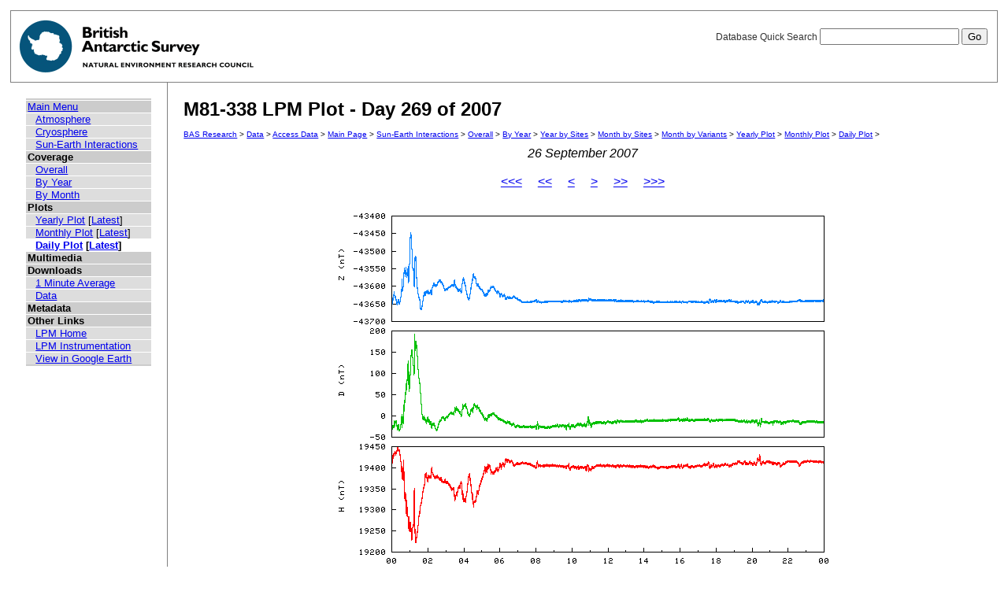

--- FILE ---
content_type: text/html; charset=UTF-8
request_url: https://psddb.nerc-bas.ac.uk/data/access/plots.php?menu=1&class=47&bc=1,4,4,5,8,9&year=2007&script=0&type=LPM&month=09&site=M81-338&day=269&graph=1
body_size: 7401
content:
<html lang="en">
<head>
   <title>M81-338 LPM Plot - Day 269 of 2007</title>
   <link href="/css/main.css" rel="stylesheet" type="text/css" title="Wireframe">
</head>
<body>
<div id="container">
   <div id="rightnav">
       <form action='results.php' method='GET'>
       <label>Database Quick Search
       <input type='text' name='searchterm'>
       <input type='hidden' name='menu' value='1'>
       <input type='hidden' name='class' value='47'>
       <input type='hidden' name='bc' value='1,4,4,5,8,9'>
       <input type='hidden' name='year' value='2007'>
       <input type='hidden' name='script' value='0'>
       <input type='hidden' name='type' value='LPM'>
       <input type='hidden' name='month' value='09'>
       <input type='hidden' name='site' value='M81-338'>
       <input type='hidden' name='day' value='269'>
       <input type='hidden' name='graph' value='1'>
       <input type='hidden' name='page' value=1>
       <input value='Go' type='submit'>
       </label>
       </form>
   </div>
   <img src='/images/baslogo.gif' alt="British Antarctic Survey" title="British Antarctic Survey">
</div>
<div id="wrapper">
<table cellspacing=0><tr valign='top'><td id='leftnav'>
<div id="nav-content">
<ul class="menu" id="nav-content-level0">
  <li><a href=/data/access/index.php>Main Menu</a></li>
</ul>
<ul class="menu" id="nav-content-level1">
  <li><a href='/data/access/main.php?menu=4'>Atmosphere</a></li>
  <li><a href='/data/access/main.php?menu=2'>Cryosphere</a></li>
  <li><a href='/data/access/main.php?menu=1'>Sun-Earth Interactions</a></li>
</ul>
<ul class="menu" id="nav-content-level0">
  <li><b>Coverage</b></li>
</ul>
<ul class="menu" id="nav-content-level1">
  <li><a href='/data/access/coverage.php?class=47&menu=1'>Overall</a></li>
  <li><a href='/data/access/coverage.php?class=47&menu=1&year=2007&bc=1'>By Year</a></li>
  <li><a href='/data/access/coverage.php?class=47&menu=1&year=2007&bc=1,4&month=09'>By Month</a></li>
</ul>
<ul class="menu" id="nav-content-level0">
  <li><b>Plots</b></li>
</ul>
<ul class="menu" id="nav-content-level1">
  <li><a href='/data/access/yearplots.php?bc=1,4,4,5,8,9&class=47&graph=1&menu=1&site=M81-338&type=LPM&year=2007'>Yearly Plot</a> [<a href='/data/access/latest.php?bc=1,4,4,5,8,9&class=47&graph=1&menu=1&site=M81-338&type=LPM&plot=Year'>Latest</a>]</li>
</ul>
<ul class="menu" id="nav-content-level1">
  <li><a href='/data/access/monthplots.php?bc=1,4,4,5,8,9&class=47&graph=1&menu=1&month=09&site=M81-338&type=LPM&year=2007'>Monthly Plot</a> [<a href='/data/access/latest.php?bc=1,4,4,5,8,9&class=47&graph=1&menu=1&site=M81-338&type=LPM&plot=Month'>Latest</a>]</li>
</ul>
<ul class="menu" id="nav-content-level1">
  <li class="currentItem"><a href='/data/access/plots.php?bc=1,4,4,5,8,9&class=47&day=269&graph=1&menu=1&month=09&site=M81-338&type=LPM&year=2007'>Daily Plot</a> [<a href='/data/access/latest.php?bc=1,4,4,5,8,9&class=47&graph=1&menu=1&site=M81-338&type=LPM&plot=Day'>Latest</a>]</li>
</ul>
<ul class="menu" id="nav-content-level0">
  <li><b>Multimedia</b></li>
</ul>
<ul class="menu" id="nav-content-level1">
</ul>
<ul class="menu" id="nav-content-level0">
  <li><b>Downloads</b></li>
</ul>
<ul class="menu" id="nav-content-level1">
  <li><a href='/data/access/download.php?bc=1,4,4,5,8,9&class=47&day=269&graph=1&menu=1&month=09&site=M81-338&type=LPM&year=2007&v=average&r=1'>1 Minute Average</a></li>
  <li><a href='/data/access/download.php?bc=1,4,4,5,8,9&class=47&day=269&graph=1&menu=1&month=09&site=M81-338&type=LPM&year=2007'>Data</a></li>
</ul>
<ul class="menu" id="nav-content-level0">
  <li><b>Metadata</b></li>
</ul>
<ul class="menu" id="nav-content-level0">
  <li><b>Other Links</b></li>
</ul>
<ul class="menu" id="nav-content-level1">
  <li><a href='http://www.antarctica.ac.uk/bas_research/our_research/az/lpm/index.php' target='_blank'>LPM Home</a></li>
  <li><a href='http://www.antarctica.ac.uk/bas_research/instruments/lpm.php' target='_blank'>LPM Instrumentation</a></li>
  <li><a href='http://psdweb.nerc-bas.ac.uk/lpm/web/LPM.kmz' target='_blank'>View in Google Earth</a></li>
</ul>
   </div>
</td><td id='content'>
   <h2>M81-338 LPM Plot - Day 269 of 2007</h2>
   <p class="breadcrumb">
<a href="http://www.antarctica.ac.uk/bas_research/index.php">BAS Research</a> &gt;
<a href="http://www.antarctica.ac.uk/bas_research/data/index.php">Data</a> &gt;
<a href=/data/access/index.php>Access Data</a> &gt;
<a href="index.php">Main Page</a> &gt;
<a href="/data/access/main.php?class=47&menu=1">Sun-Earth Interactions</a> &gt;
<a href="/data/access/coverage.php?menu=1&class=47&bc=1">Overall</a> &gt;
<a href="/data/access/coverage.php?menu=1&class=47&bc=1,4&year=2007">By Year</a> &gt;
<a href="/data/access/coverage.php?menu=1&class=47&bc=1,4,5&year=2007&type=LPM">Year by Sites</a> &gt;
<a href="/data/access/coverage.php?menu=1&class=47&bc=1,4,5,8&year=2007&type=LPM&month=09">Month by Sites</a> &gt;
<a href="/data/access/coverage.php?menu=1&class=47&bc=1,4,5,8,9&year=2007&type=LPM&month=09&site=M81-338">Month by Variants</a> &gt;
<a href="/data/access/yearplots.php?bc=1,4,4,5,8,9&class=47&graph=1&menu=1&site=M81-338&type=LPM&year=2007">Yearly Plot</a> &gt;
<a href="/data/access/monthplots.php?bc=1,4,4,5,8,9&class=47&graph=1&menu=1&month=09&site=M81-338&type=LPM&year=2007">Monthly Plot</a> &gt;
<a href="/data/access/plots.php?bc=1,4,4,5,8,9&class=47&day=269&graph=1&menu=1&month=09&site=M81-338&type=LPM&year=2007">Daily Plot</a> &gt;
</p>
<center><i>26 September 2007</i></center><br/>
<center><a href='plots.php?menu=1&class=47&bc=1,4,4,5,8,9&year=2006&script=0&type=LPM&month=09&site=M81-338&day=269&graph=1'><<<</a>&nbsp;&nbsp;&nbsp;&nbsp;&nbsp;<a href='plots.php?menu=1&class=47&bc=1,4,4,5,8,9&year=2007&script=0&type=LPM&month=08&site=M81-338&day=238&graph=1'><<</a>&nbsp;&nbsp;&nbsp;&nbsp;&nbsp;<a href='plots.php?menu=1&class=47&bc=1,4,4,5,8,9&year=2007&script=0&type=LPM&month=09&site=M81-338&day=268&graph=1'><</a>&nbsp;&nbsp;&nbsp;&nbsp;&nbsp;<a href='plots.php?menu=1&class=47&bc=1,4,4,5,8,9&year=2007&script=0&type=LPM&month=09&site=M81-338&day=270&graph=1'>></a>&nbsp;&nbsp;&nbsp;&nbsp;&nbsp;<a href='plots.php?menu=1&class=47&bc=1,4,4,5,8,9&year=2007&script=0&type=LPM&month=10&site=M81-338&day=299&graph=1'>>></a>&nbsp;&nbsp;&nbsp;&nbsp;&nbsp;<a href='plots.php?menu=1&class=47&bc=1,4,4,5,8,9&year=2008&script=0&type=LPM&month=09&site=M81-338&day=270&graph=1'>>>></a></center><br/>
<center><a href='download.php?menu=1&class=47&bc=1,4,4,5,8,9&year=2007&script=0&type=LPM&month=09&site=M81-338&day=269&graph=1' title='Download data from this day' alt='Download data from this day'><img src='/data/psddata/atmos/space/lpm/M81-338/2007/plots/daily/M81-338-2007.269.png' border=0  /></a></center><br/>
</td></tr></table>
</div>
<div id="footer">
   Author: British Antarctic Survey - UK Polar Data Centre, NERC 2006-2026<br>
   Version: 0.4.6<br>
   Page last updated: January 26, 2026 00:22:55
</div>
<script>
  (function(i,s,o,g,r,a,m){i['GoogleAnalyticsObject']=r;i[r]=i[r]||function(){
  (i[r].q=i[r].q||[]).push(arguments)},i[r].l=1*new Date();a=s.createElement(o),
  m=s.getElementsByTagName(o)[0];a.async=1;a.src=g;m.parentNode.insertBefore(a,m)
  })(window,document,'script','https://www.google-analytics.com/analytics.js','ga');
  
  ga('create', 'UA-64130716-13', 'auto', {
    anonymizeIp: true
  });
  ga('send', 'pageview');
</script>
</body>
</html>
